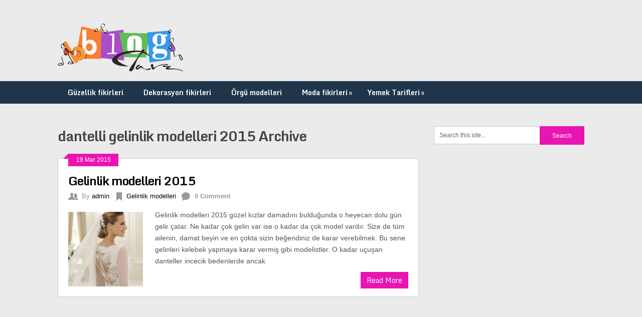

--- FILE ---
content_type: text/html; charset=UTF-8
request_url: http://www.yenitarz.net/tag/dantelli-gelinlik-modelleri-2015
body_size: 7707
content:
<!DOCTYPE html>
<html class="no-js" lang="tr">
<head>
	<meta charset="UTF-8">
	<title>dantelli gelinlik modelleri 2015 | Yeni tarz stil önerileri</title>
	<link rel="icon" href="http://www.yenitarz.net/wp-content/uploads/2015/01/icon.png" type="image/x-icon" />
<!--iOS/android/handheld specific -->	
<link rel="apple-touch-icon" href="apple-touch-icon.png">
<meta name="viewport" content="width=device-width, initial-scale=1.0">
<meta name="apple-mobile-web-app-capable" content="yes">
<meta name="apple-mobile-web-app-status-bar-style" content="black">
	<link rel="stylesheet" type="text/css" media="all" href="http://www.yenitarz.net/wp-content/themes/ribbon/style.css" />
	<link rel="pingback" href="http://www.yenitarz.net/xmlrpc.php" />
			<!--[if lt IE 9]>
	<script src="http://html5shim.googlecode.com/svn/trunk/html5.js"></script>
	<![endif]-->
	<style type="text/css">
body {background-color:#EBEBEB;}
.nav-previous a:hover,.nav-next a:hover,#commentform input#submit,#searchform input[type="submit"],.home_menu_item,.secondary-navigation a:hover, .post-date-ribbon,.currenttext, .pagination a:hover,.readMore a,.mts-subscribe input[type="submit"] {background-color:#ea14b1; }
#tabber .inside li .meta b,footer .widget li a:hover,.fn a,.reply a,#tabber .inside li div.info .entry-title a:hover, #navigation ul ul a:hover,.single_post a, a:hover, .textwidget a, #commentform a, #tabber .inside li a, .copyrights a:hover, a, .sidebar.c-4-12 a:hover, .top a:hover {color:#ea14b1; }
.corner {border-color: transparent transparent #ea14b1 transparent;}
.secondary-navigation, footer, .sidebar #searchform input[type="submit"]:hover, .readMore a:hover, #commentform input#submit:hover { background-color: #1f364a; }
</style>
	
<!-- All in One SEO Pack 3.3.4 by Michael Torbert of Semper Fi Web Design[79,120] -->

<meta name="keywords"  content="2015 gelinlik modelleri,dantelli gelinlik modelleri 2015,gelinlik modelleri 2015,gelinlik modelleri 2015 kabarık,gelinlik modelleri 2015 kısa,gelinlik modelleri 2015 tesettür" />

<script type="application/ld+json" class="aioseop-schema">{"@context":"https://schema.org","@graph":[{"@type":"Organization","@id":"http://www.yenitarz.net/#organization","url":"http://www.yenitarz.net/","name":"Yeni tarz stil \u00f6nerileri","sameAs":[]},{"@type":"WebSite","@id":"http://www.yenitarz.net/#website","url":"http://www.yenitarz.net/","name":"Yeni tarz stil \u00f6nerileri","publisher":{"@id":"http://www.yenitarz.net/#organization"}},{"@type":"CollectionPage","@id":"http://www.yenitarz.net/tag/dantelli-gelinlik-modelleri-2015#collectionpage","url":"http://www.yenitarz.net/tag/dantelli-gelinlik-modelleri-2015","inLanguage":"tr","name":"dantelli gelinlik modelleri 2015","isPartOf":{"@id":"http://www.yenitarz.net/#website"}}]}</script>
<!-- All in One SEO Pack -->
<link rel='dns-prefetch' href='//ajax.googleapis.com' />
<link rel='dns-prefetch' href='//fonts.googleapis.com' />
<link rel='dns-prefetch' href='//s.w.org' />
<link rel="alternate" type="application/rss+xml" title="Yeni tarz stil önerileri &raquo; beslemesi" href="http://www.yenitarz.net/feed" />
<link rel="alternate" type="application/rss+xml" title="Yeni tarz stil önerileri &raquo; yorum beslemesi" href="http://www.yenitarz.net/comments/feed" />
<link rel="alternate" type="application/rss+xml" title="Yeni tarz stil önerileri &raquo; dantelli gelinlik modelleri 2015 etiket beslemesi" href="http://www.yenitarz.net/tag/dantelli-gelinlik-modelleri-2015/feed" />
		<script type="911944e834919ca6972cd934-text/javascript">
			window._wpemojiSettings = {"baseUrl":"https:\/\/s.w.org\/images\/core\/emoji\/12.0.0-1\/72x72\/","ext":".png","svgUrl":"https:\/\/s.w.org\/images\/core\/emoji\/12.0.0-1\/svg\/","svgExt":".svg","source":{"concatemoji":"http:\/\/www.yenitarz.net\/wp-includes\/js\/wp-emoji-release.min.js?ver=5.3.20"}};
			!function(e,a,t){var n,r,o,i=a.createElement("canvas"),p=i.getContext&&i.getContext("2d");function s(e,t){var a=String.fromCharCode;p.clearRect(0,0,i.width,i.height),p.fillText(a.apply(this,e),0,0);e=i.toDataURL();return p.clearRect(0,0,i.width,i.height),p.fillText(a.apply(this,t),0,0),e===i.toDataURL()}function c(e){var t=a.createElement("script");t.src=e,t.defer=t.type="text/javascript",a.getElementsByTagName("head")[0].appendChild(t)}for(o=Array("flag","emoji"),t.supports={everything:!0,everythingExceptFlag:!0},r=0;r<o.length;r++)t.supports[o[r]]=function(e){if(!p||!p.fillText)return!1;switch(p.textBaseline="top",p.font="600 32px Arial",e){case"flag":return s([127987,65039,8205,9895,65039],[127987,65039,8203,9895,65039])?!1:!s([55356,56826,55356,56819],[55356,56826,8203,55356,56819])&&!s([55356,57332,56128,56423,56128,56418,56128,56421,56128,56430,56128,56423,56128,56447],[55356,57332,8203,56128,56423,8203,56128,56418,8203,56128,56421,8203,56128,56430,8203,56128,56423,8203,56128,56447]);case"emoji":return!s([55357,56424,55356,57342,8205,55358,56605,8205,55357,56424,55356,57340],[55357,56424,55356,57342,8203,55358,56605,8203,55357,56424,55356,57340])}return!1}(o[r]),t.supports.everything=t.supports.everything&&t.supports[o[r]],"flag"!==o[r]&&(t.supports.everythingExceptFlag=t.supports.everythingExceptFlag&&t.supports[o[r]]);t.supports.everythingExceptFlag=t.supports.everythingExceptFlag&&!t.supports.flag,t.DOMReady=!1,t.readyCallback=function(){t.DOMReady=!0},t.supports.everything||(n=function(){t.readyCallback()},a.addEventListener?(a.addEventListener("DOMContentLoaded",n,!1),e.addEventListener("load",n,!1)):(e.attachEvent("onload",n),a.attachEvent("onreadystatechange",function(){"complete"===a.readyState&&t.readyCallback()})),(n=t.source||{}).concatemoji?c(n.concatemoji):n.wpemoji&&n.twemoji&&(c(n.twemoji),c(n.wpemoji)))}(window,document,window._wpemojiSettings);
		</script>
		<style type="text/css">
img.wp-smiley,
img.emoji {
	display: inline !important;
	border: none !important;
	box-shadow: none !important;
	height: 1em !important;
	width: 1em !important;
	margin: 0 .07em !important;
	vertical-align: -0.1em !important;
	background: none !important;
	padding: 0 !important;
}
</style>
	<link rel='stylesheet' id='GoogleFonts-css' href="https://fonts.googleapis.com/css?family=Monda%3Aregular%2Cbold&#038;v1&#038;ver=5.3.20" type='text/css' media='all' />
<link rel='stylesheet' id='wp-block-library-css'  href='http://www.yenitarz.net/wp-includes/css/dist/block-library/style.min.css?ver=5.3.20' type='text/css' media='all' />
<script type="911944e834919ca6972cd934-text/javascript" src='//ajax.googleapis.com/ajax/libs/jquery/1.8.3/jquery.min.js?ver=1.7.1'></script>
<script type="911944e834919ca6972cd934-text/javascript" src='//ajax.googleapis.com/ajax/libs/jqueryui/1.9.2/jquery-ui.min.js?ver=1.8.16'></script>
<script type="911944e834919ca6972cd934-text/javascript" src='http://www.yenitarz.net/wp-content/themes/ribbon/js/modernizr.min.js?ver=5.3.20'></script>
<script type="911944e834919ca6972cd934-text/javascript" src='http://www.yenitarz.net/wp-content/themes/ribbon/js/customscript.js?ver=5.3.20'></script>
<link rel='https://api.w.org/' href='http://www.yenitarz.net/wp-json/' />
<link rel="EditURI" type="application/rsd+xml" title="RSD" href="http://www.yenitarz.net/xmlrpc.php?rsd" />
<link rel="wlwmanifest" type="application/wlwmanifest+xml" href="http://www.yenitarz.net/wp-includes/wlwmanifest.xml" /> 
<!--Theme by MyThemeShop.com-->
<style type="text/css">.recentcomments a{display:inline !important;padding:0 !important;margin:0 !important;}</style></head>
<body id ="blog" class="archive tag tag-dantelli-gelinlik-modelleri-2015 tag-410 main cat-409-id">
	<header class="main-header">
		<div class="container">
			<div id="header">
																<h2 id="logo">
								<a href="http://www.yenitarz.net"><img src="http://www.yenitarz.net/wp-content/uploads/2015/03/tarzblog.png" alt="Yeni tarz stil önerileri"></a>
							</h2><!-- END #logo -->
													 <div class="widget-header">
											            </div>             
			</div><!--#header-->
            <div class="secondary-navigation">
				<nav id="navigation" >
											<ul id="menu-menu-1" class="menu"><li id="menu-item-460" class="menu-item menu-item-type-taxonomy menu-item-object-category menu-item-460"><a href="http://www.yenitarz.net/category/guzellik-fikirleri">Güzellik fikirleri</a></li>
<li id="menu-item-461" class="menu-item menu-item-type-taxonomy menu-item-object-category menu-item-461"><a href="http://www.yenitarz.net/category/dekorasyon-fikirleri">Dekorasyon fikirleri</a></li>
<li id="menu-item-463" class="menu-item menu-item-type-taxonomy menu-item-object-category menu-item-463"><a href="http://www.yenitarz.net/category/orgu-modelleri">Örgü modelleri</a></li>
<li id="menu-item-459" class="menu-item menu-item-type-taxonomy menu-item-object-category menu-item-has-children menu-item-459"><a href="http://www.yenitarz.net/category/moda-fikirleri">Moda fikirleri</a>
<ul class="sub-menu">
	<li id="menu-item-522" class="menu-item menu-item-type-taxonomy menu-item-object-category menu-item-522"><a href="http://www.yenitarz.net/category/abiye-modelleri">Abiye modelleri</a></li>
	<li id="menu-item-489" class="menu-item menu-item-type-taxonomy menu-item-object-category menu-item-489"><a href="http://www.yenitarz.net/category/tesettur-abiye-modelleri">Tesettür abiye modelleri</a></li>
	<li id="menu-item-542" class="menu-item menu-item-type-taxonomy menu-item-object-category menu-item-542"><a href="http://www.yenitarz.net/category/gelinlik-modelleri">Gelinlik modelleri</a></li>
</ul>
</li>
<li id="menu-item-462" class="menu-item menu-item-type-taxonomy menu-item-object-category menu-item-has-children menu-item-462"><a href="http://www.yenitarz.net/category/yemek-tarifleri">Yemek Tarifleri</a>
<ul class="sub-menu">
	<li id="menu-item-464" class="menu-item menu-item-type-taxonomy menu-item-object-category menu-item-464"><a href="http://www.yenitarz.net/category/pogaca-tarifleri">Poğaça tarifleri</a></li>
</ul>
</li>
</ul>									</nav>
			</div>
		</div><!--.container-->        
	</header>
	<div class="main-container"><div id="page">
	<div class="content">
		<article class="article">
			<div id="content_box" class="home_page">
				<h1 class="postsby">
					 
						<span>dantelli gelinlik modelleri 2015 Archive</span>
									</h1>
									<div class="post excerpt ">
						<div class="post-date-ribbon"><div class="corner"></div>19 Mar 2015</div>
						<header>
							<h2 class="title">
								<a href="http://www.yenitarz.net/gelinlik-modelleri-2015.html" title="Gelinlik modelleri 2015" rel="bookmark">Gelinlik modelleri 2015</a>
							</h2>
							<div class="post-info">
								<div class="author_mt hp_meta"><span class="mt_icon"> </span>By <a rel="nofollow" href="http://www.yenitarz.net/author/admin" title="admin tarafından yazılan yazılar" rel="author">admin</a></div>
								<div class="cat_mt hp_meta"><span class="mt_icon"> </span><a href="http://www.yenitarz.net/category/gelinlik-modelleri" rel="nofollow">Gelinlik modelleri</a></div>
								<div class="comment_mt hp_meta"><span class="mt_icon"> </span> <b>0 Comment</b></div>
							</div>
						</header><!--.header-->
						<a href="http://www.yenitarz.net/gelinlik-modelleri-2015.html" title="Gelinlik modelleri 2015" rel="nofollow" id="featured-thumbnail">
							 
								<div class="featured-thumbnail"><img width="150" height="150" src="http://www.yenitarz.net/wp-content/uploads/2015/03/dantelli-gelinlik-modelleri-2015-150x150.jpg" class="attachment-featured size-featured wp-post-image" alt="" title="" /></div>													</a>
						<div class="post-content image-caption-format-1">
							Gelinlik modelleri 2015 güzel kızlar damadını bulduğunda o heyecan dolu gün gelir çatar. Ne kadar çok gelin var ise o kadar da çok model vardır. Size de tüm ailenin, damat beyin ve en çokta sizin beğendiniz de karar verebilmek. Bu sene gelinleri kelebek yapmaya karar vermiş gibi modelistler. O kadar uçuşan danteller incecik bedenlerde ancak						</div>
						<div class="readMore"><a href="http://www.yenitarz.net/gelinlik-modelleri-2015.html" title="Gelinlik modelleri 2015" rel="bookmark">Read More</a></div>
					</div><!--.post excerpt-->
																			
			</div>
		</article>
		<aside class="sidebar c-4-12">
	<div id="sidebars" class="g">
		<div class="sidebar">
			<ul class="sidebar_list">
				<li class="widget widget-sidebar"><form method="get" id="searchform" class="search-form" action="http://www.yenitarz.net" _lpchecked="1">
	<fieldset>
		<input type="text" name="s" id="s" value="Search this site..." onblur="if (!window.__cfRLUnblockHandlers) return false; if (this.value == '') {this.value = 'Search this site...';}" onfocus="if (!window.__cfRLUnblockHandlers) return false; if (this.value == 'Search this site...') {this.value = '';}" data-cf-modified-911944e834919ca6972cd934-="">
		<input type="submit" value="Search" onclick="if (!window.__cfRLUnblockHandlers) return false; if(this.value=='Search this Site...')this.value='';" data-cf-modified-911944e834919ca6972cd934-="" />
	</fieldset>
</form></li><li class="widget widget-sidebar">			<div class="textwidget"><script async src="//pagead2.googlesyndication.com/pagead/js/adsbygoogle.js" type="911944e834919ca6972cd934-text/javascript"></script>
<ins class="adsbygoogle"
     style="display:inline-block;width:300px;height:600px"
     data-ad-client="ca-pub-5566760707935580"
     data-ad-slot="1062625651"></ins>
<script type="911944e834919ca6972cd934-text/javascript">
(adsbygoogle = window.adsbygoogle || []).push({});
</script></div>
		</li>		

	<div id="tabber">
			
		<ul class="tabs">
			<li><a href="#popular-posts">Popular Posts</a></li>
			<li class="tab-recent-posts"><a href="#recent-posts">Recent Posts</a></li>
		</ul> <!--end .tabs-->
			
		<div class="clear"></div>
		
		<div class="inside">
			<div id="popular-posts">
				<ul>
										<li>
<div class="left">
<a href='http://www.yenitarz.net/goz-kalemi-surme-teknikleri.html'><img src="http://www.yenitarz.net/wp-content/uploads/2015/02/göz-kalemi-sürme-teknikleri.jpg" alt="Göz kalemi sürme teknikleri"  width='65' height='50' class="wp-post-image" /></a>
<div class="clear"></div>
</div>
 	<div class="info">
 	<p class="entry-title"><a title="Göz kalemi sürme teknikleri" href="http://www.yenitarz.net/goz-kalemi-surme-teknikleri.html"> Göz kalemi sürme teknikleri gündelik yaşantımızın bir parçası haline</a></p>
	<div class="meta">
    Şubat 27, 2015 <span>-</span><b>1</b>  Comments
	</div> <!--end .entry-meta--> 	
	</div> <!--end .info-->
	<div class="clear"></div>
</li>

<li>
<div class="left">
<a href='http://www.yenitarz.net/sonbahar-ayakkabi-modelleri-2015.html'><img src="http://www.yenitarz.net/wp-content/uploads/2015/03/sonbahar-ayakkabı-modelleri-2015.jpg" alt="sonbahar ayakkabı modelleri 2015"  width='65' height='50' class="wp-post-image" /></a>
<div class="clear"></div>
</div>
 	<div class="info">
 	<p class="entry-title"><a title="sonbahar ayakkabı modelleri 2015" href="http://www.yenitarz.net/sonbahar-ayakkabi-modelleri-2015.html"> Sonbahar ayakkabı modelleri 2015 sezonunun en trend çizme ve botları</a></p>
	<div class="meta">
    Mart 22, 2015 <span>-</span><b>1</b>  Comments
	</div> <!--end .entry-meta--> 	
	</div> <!--end .info-->
	<div class="clear"></div>
</li>

<li>
<div class="left">
<a href='http://www.yenitarz.net/en-guzel-retro-sac-modelleri.html'><img src="http://www.yenitarz.net/wp-content/uploads/2015/01/En-güzel-retro-saç-modelleri.jpg" alt="En güzel retro saç modelleri"  width='65' height='50' class="wp-post-image" /></a>
<div class="clear"></div>
</div>
 	<div class="info">
 	<p class="entry-title"><a title="En güzel retro saç modelleri" href="http://www.yenitarz.net/en-guzel-retro-sac-modelleri.html"> En güzel retro saç modelleri son dönemin yeni trendi</a></p>
	<div class="meta">
    Ocak 29, 2015 <span>-</span><b>0</b>  Comments
	</div> <!--end .entry-meta--> 	
	</div> <!--end .info-->
	<div class="clear"></div>
</li>

<li>
<div class="left">
<a href='http://www.yenitarz.net/masa-lambasi-modelleri.html'><img src="http://www.yenitarz.net/wp-content/uploads/2015/01/Masa-Lambası-Modelleri-2015.jpeg" alt="Masa Lambası Modelleri"  width='65' height='50' class="wp-post-image" /></a>
<div class="clear"></div>
</div>
 	<div class="info">
 	<p class="entry-title"><a title="Masa Lambası Modelleri" href="http://www.yenitarz.net/masa-lambasi-modelleri.html"> Masa lambası modelleri, çocukluğumdan beri kitap okumayı severim. Özellikle</a></p>
	<div class="meta">
    Ocak 28, 2015 <span>-</span><b>0</b>  Comments
	</div> <!--end .entry-meta--> 	
	</div> <!--end .info-->
	<div class="clear"></div>
</li>

<li>
<div class="left">
<a href='http://www.yenitarz.net/hunter-cizme-modelleri.html'><img src="http://www.yenitarz.net/wp-content/uploads/2015/01/2015-Hunter-Yağmur-Çizmesi-Modelleri.jpg" alt="Hunter çizme modelleri"  width='65' height='50' class="wp-post-image" /></a>
<div class="clear"></div>
</div>
 	<div class="info">
 	<p class="entry-title"><a title="Hunter çizme modelleri" href="http://www.yenitarz.net/hunter-cizme-modelleri.html"> Hunter çizme modelleri, ingiliz modası olarak bilinen lastik çizme</a></p>
	<div class="meta">
    Ocak 27, 2015 <span>-</span><b>0</b>  Comments
	</div> <!--end .entry-meta--> 	
	</div> <!--end .info-->
	<div class="clear"></div>
</li>

<li>
<div class="left">
<a href='http://www.yenitarz.net/2015-banyo-dekorasyon-trendleri.html'><img src="http://www.yenitarz.net/wp-content/uploads/2015/01/2015-banyo-dekorasyon-trendleri.jpg" alt="2015 banyo dekorasyon trendleri"  width='65' height='50' class="wp-post-image" /></a>
<div class="clear"></div>
</div>
 	<div class="info">
 	<p class="entry-title"><a title="2015 banyo dekorasyon trendleri" href="http://www.yenitarz.net/2015-banyo-dekorasyon-trendleri.html"> 2015 Banyo dekorasyon trendleri, her alanın dekorasyonu olduğu gibi,</a></p>
	<div class="meta">
    Ocak 26, 2015 <span>-</span><b>0</b>  Comments
	</div> <!--end .entry-meta--> 	
	</div> <!--end .info-->
	<div class="clear"></div>
</li>

<li>
<div class="left">
<a href='http://www.yenitarz.net/cildin-yaslanmasini-saglayan-etkenler.html'><img src="http://www.yenitarz.net/wp-content/uploads/2015/01/Cildin-yaşlanmasını-sağlayan-etkenler.png" alt="Cildin yaşlanmasını sağlayan etkenler"  width='65' height='50' class="wp-post-image" /></a>
<div class="clear"></div>
</div>
 	<div class="info">
 	<p class="entry-title"><a title="Cildin yaşlanmasını sağlayan etkenler" href="http://www.yenitarz.net/cildin-yaslanmasini-saglayan-etkenler.html"> Cildin yaşlanmasını sağlayan etkenler etraftaki pahalı olan cilt bakım</a></p>
	<div class="meta">
    Ocak 25, 2015 <span>-</span><b>0</b>  Comments
	</div> <!--end .entry-meta--> 	
	</div> <!--end .info-->
	<div class="clear"></div>
</li>

<li>
<div class="left">
<a href='http://www.yenitarz.net/bayan-ayakkabilari.html'><img src="http://www.yenitarz.net/wp-content/uploads/2015/01/bayan-ayakkabı-modelleri.jpg" alt="Bayan ayakkabıları"  width='65' height='50' class="wp-post-image" /></a>
<div class="clear"></div>
</div>
 	<div class="info">
 	<p class="entry-title"><a title="Bayan ayakkabıları" href="http://www.yenitarz.net/bayan-ayakkabilari.html"> Bayan ayakkabıları, bayanların en önemli aksesuarından biri de ayakkabılarıdır.</a></p>
	<div class="meta">
    Ocak 23, 2015 <span>-</span><b>0</b>  Comments
	</div> <!--end .entry-meta--> 	
	</div> <!--end .info-->
	<div class="clear"></div>
</li>

<li>
<div class="left">
<a href='http://www.yenitarz.net/kucuk-mutfak-dekorasyon-modelleri.html'><img src="http://www.yenitarz.net/wp-content/uploads/2015/01/küçük-mutfak-dekorasyon.jpg" alt="Küçük mutfak dekorasyon modelleri"  width='65' height='50' class="wp-post-image" /></a>
<div class="clear"></div>
</div>
 	<div class="info">
 	<p class="entry-title"><a title="Küçük mutfak dekorasyon modelleri" href="http://www.yenitarz.net/kucuk-mutfak-dekorasyon-modelleri.html"> Küçük mutfak dekorasyon modelleri, dar alanları görsel malzemelerle hem</a></p>
	<div class="meta">
    Ocak 22, 2015 <span>-</span><b>0</b>  Comments
	</div> <!--end .entry-meta--> 	
	</div> <!--end .info-->
	<div class="clear"></div>
</li>

<li>
<div class="left">
<a href='http://www.yenitarz.net/bebek-yelek-modelleri.html'><img src="http://www.yenitarz.net/wp-content/uploads/2015/01/bebek-yelek-modelleri.jpg" alt="bebek yelek modelleri"  width='65' height='50' class="wp-post-image" /></a>
<div class="clear"></div>
</div>
 	<div class="info">
 	<p class="entry-title"><a title="bebek yelek modelleri" href="http://www.yenitarz.net/bebek-yelek-modelleri.html"> Bebek yelek modelleri evde boş zamanlarında örgü örmeyi seven,</a></p>
	<div class="meta">
    Ocak 21, 2015 <span>-</span><b>0</b>  Comments
	</div> <!--end .entry-meta--> 	
	</div> <!--end .info-->
	<div class="clear"></div>
</li>

				</ul>			
		    </div> <!--end #popular-posts-->
		    <div id="recent-posts"> 
		        <ul>
					<li>
<div class="left">
<a href='http://www.yenitarz.net/sonbahar-ayakkabi-modelleri-2015.html'><img src="http://www.yenitarz.net/wp-content/uploads/2015/03/sonbahar-ayakkabı-modelleri-2015.jpg" alt="sonbahar ayakkabı modelleri 2015"  width='65' height='50' class="wp-post-image" /></a>
<div class="clear"></div>
</div>
 	<div class="info">
 	<p class="entry-title"><a title="sonbahar ayakkabı modelleri 2015" href="http://www.yenitarz.net/sonbahar-ayakkabi-modelleri-2015.html">Sonbahar ayakkabı modelleri 2015 sezonunun en trend çizme ve botları</a></p>
	<div class="meta">
   Mart 22, 2015 <span>-</span><b>1</b>  Comments
	</div> <!--end .entry-meta--> 	
	</div> <!--end .info-->
	<div class="clear"></div>
</li>

<li>
<div class="left">
<a href='http://www.yenitarz.net/istikbal-mobilya-yastiklar.html'><img src="http://www.yenitarz.net/wp-content/uploads/2015/03/istikbal-mobilya-yastıklar.jpg" alt="istikbal mobilya yastıklar"  width='65' height='50' class="wp-post-image" /></a>
<div class="clear"></div>
</div>
 	<div class="info">
 	<p class="entry-title"><a title="istikbal mobilya yastıklar" href="http://www.yenitarz.net/istikbal-mobilya-yastiklar.html">İstikbal mobilya yastıklar insan hayatında uykunun çok önemli bir</a></p>
	<div class="meta">
   Mart 20, 2015 <span>-</span><b>0</b>  Comments
	</div> <!--end .entry-meta--> 	
	</div> <!--end .info-->
	<div class="clear"></div>
</li>

<li>
<div class="left">
<a href='http://www.yenitarz.net/gelinlik-modelleri-2015.html'><img src="http://www.yenitarz.net/wp-content/uploads/2015/03/dantelli-gelinlik-modelleri-2015.jpg" alt="Gelinlik modelleri 2015"  width='65' height='50' class="wp-post-image" /></a>
<div class="clear"></div>
</div>
 	<div class="info">
 	<p class="entry-title"><a title="Gelinlik modelleri 2015" href="http://www.yenitarz.net/gelinlik-modelleri-2015.html">Gelinlik modelleri 2015 güzel kızlar damadını bulduğunda o heyecan</a></p>
	<div class="meta">
   Mart 19, 2015 <span>-</span><b>0</b>  Comments
	</div> <!--end .entry-meta--> 	
	</div> <!--end .info-->
	<div class="clear"></div>
</li>

<li>
<div class="left">
<a href='http://www.yenitarz.net/kisa-abiye-modelleri.html'><img src="http://www.yenitarz.net/wp-content/uploads/2015/03/Kısa-abiye-modelleri.jpg" alt="Kısa abiye modelleri"  width='65' height='50' class="wp-post-image" /></a>
<div class="clear"></div>
</div>
 	<div class="info">
 	<p class="entry-title"><a title="Kısa abiye modelleri" href="http://www.yenitarz.net/kisa-abiye-modelleri.html">Kısa abiye modelleri 2015 gece davetlerinin veya özel günlerin</a></p>
	<div class="meta">
   Mart 17, 2015 <span>-</span><b>0</b>  Comments
	</div> <!--end .entry-meta--> 	
	</div> <!--end .info-->
	<div class="clear"></div>
</li>

<li>
<div class="left">
<a href='http://www.yenitarz.net/bayan-spor-mont-modelleri.html'><img src="http://www.yenitarz.net/wp-content/uploads/2015/03/bayan-spor-mont-modelleri.jpg" alt="Bayan spor mont modelleri"  width='65' height='50' class="wp-post-image" /></a>
<div class="clear"></div>
</div>
 	<div class="info">
 	<p class="entry-title"><a title="Bayan spor mont modelleri" href="http://www.yenitarz.net/bayan-spor-mont-modelleri.html">Bayan spor mont modelleri son zamanlarda en çok tercih</a></p>
	<div class="meta">
   Mart 16, 2015 <span>-</span><b>0</b>  Comments
	</div> <!--end .entry-meta--> 	
	</div> <!--end .info-->
	<div class="clear"></div>
</li>

<li>
<div class="left">
<a href='http://www.yenitarz.net/komidin-modelleri-2015.html'><img src="http://www.yenitarz.net/wp-content/uploads/2015/03/komidin-modelleri-2015.jpg" alt="komidin modelleri 2015"  width='65' height='50' class="wp-post-image" /></a>
<div class="clear"></div>
</div>
 	<div class="info">
 	<p class="entry-title"><a title="komidin modelleri 2015" href="http://www.yenitarz.net/komidin-modelleri-2015.html">Komidin modelleri 2015 modern tasarımları ile baş döndüren komodin</a></p>
	<div class="meta">
   Mart 16, 2015 <span>-</span><b>0</b>  Comments
	</div> <!--end .entry-meta--> 	
	</div> <!--end .info-->
	<div class="clear"></div>
</li>

<li>
<div class="left">
<a href='http://www.yenitarz.net/karagoz-tatlisi-tarifi.html'><img src="http://www.yenitarz.net/wp-content/uploads/2015/03/karagöz-tatlısı-tarifleri.jpg" alt="karagöz tatlısı tarifi"  width='65' height='50' class="wp-post-image" /></a>
<div class="clear"></div>
</div>
 	<div class="info">
 	<p class="entry-title"><a title="karagöz tatlısı tarifi" href="http://www.yenitarz.net/karagoz-tatlisi-tarifi.html">karagöz tatlısı tarifi, şeker, limon suyu ve suyu tencereye</a></p>
	<div class="meta">
   Mart 15, 2015 <span>-</span><b>0</b>  Comments
	</div> <!--end .entry-meta--> 	
	</div> <!--end .info-->
	<div class="clear"></div>
</li>

<li>
<div class="left">
<a href='http://www.yenitarz.net/kece-canta-modelleri.html'><img src="http://www.yenitarz.net/wp-content/uploads/2015/03/Keçe-çanta-modelleri.jpg" alt="Keçe çanta modelleri"  width='65' height='50' class="wp-post-image" /></a>
<div class="clear"></div>
</div>
 	<div class="info">
 	<p class="entry-title"><a title="Keçe çanta modelleri" href="http://www.yenitarz.net/kece-canta-modelleri.html">Keçe çanta modelleri kadınların en önemli aksesuarlarından biridir kol</a></p>
	<div class="meta">
   Mart 15, 2015 <span>-</span><b>0</b>  Comments
	</div> <!--end .entry-meta--> 	
	</div> <!--end .info-->
	<div class="clear"></div>
</li>

<li>
<div class="left">
<a href='http://www.yenitarz.net/tesettur-abiye-kiyafetler.html'><img src="http://www.yenitarz.net/wp-content/uploads/2015/03/Tesettür-abiye-elbise.jpg" alt="Tesettür abiye kıyafetler"  width='65' height='50' class="wp-post-image" /></a>
<div class="clear"></div>
</div>
 	<div class="info">
 	<p class="entry-title"><a title="Tesettür abiye kıyafetler" href="http://www.yenitarz.net/tesettur-abiye-kiyafetler.html">Tesettür abiye kıyafetler muhafazakâr giyinmeyi tercih eden kadınlar için</a></p>
	<div class="meta">
   Mart 14, 2015 <span>-</span><b>0</b>  Comments
	</div> <!--end .entry-meta--> 	
	</div> <!--end .info-->
	<div class="clear"></div>
</li>

<li>
<div class="left">
<a href='http://www.yenitarz.net/kolay-bere-modelleri.html'><img src="http://www.yenitarz.net/wp-content/uploads/2015/03/bere-modelleri.jpg" alt="kolay bere modelleri"  width='65' height='50' class="wp-post-image" /></a>
<div class="clear"></div>
</div>
 	<div class="info">
 	<p class="entry-title"><a title="kolay bere modelleri" href="http://www.yenitarz.net/kolay-bere-modelleri.html">Kolay bere modelleri soğuk kış aylarında bereler her insanın</a></p>
	<div class="meta">
   Mart 14, 2015 <span>-</span><b>0</b>  Comments
	</div> <!--end .entry-meta--> 	
	</div> <!--end .info-->
	<div class="clear"></div>
</li>

                      
				</ul>	
		    </div> <!--end #recent-posts-->			
			<div class="clear"></div>			
		</div> <!--end .inside -->
		<div class="clear"></div>
	</div><!--end #tabber -->

		<li class="widget widget-sidebar"><h3>Kategoriler</h3>		<ul>
				<li class="cat-item cat-item-401"><a href="http://www.yenitarz.net/category/abiye-modelleri" title="Abiye modelleri, kısa abiye modelleri, uzun abiye modelleri, abiye modelleri 2015, abiye modeli">Abiye modelleri</a>
</li>
	<li class="cat-item cat-item-2"><a href="http://www.yenitarz.net/category/dekorasyon-fikirleri" title="Dekorasyon fikirleri, dekorasyon fikirleri mutfak, dekorasyon fikirleri banyo, dekorasyon fikirleri salon, dekorasyon fikirleri genç odası">Dekorasyon fikirleri</a>
</li>
	<li class="cat-item cat-item-409"><a href="http://www.yenitarz.net/category/gelinlik-modelleri" title="Gelinlik modelleri, Gelinlik modelleri 2015, 2015 Gelinlik modelleri, sade gelinlik modelleri, güpürlü gelinlik modelleri">Gelinlik modelleri</a>
</li>
	<li class="cat-item cat-item-8"><a href="http://www.yenitarz.net/category/guzellik-fikirleri" title="Güzellik fikirleri, güzellik sırları, 2015 güzellik fikirleri, güzellik iksiri, güzellik maskeleri">Güzellik fikirleri</a>
</li>
	<li class="cat-item cat-item-28"><a href="http://www.yenitarz.net/category/moda-fikirleri" title="Moda fikirleri, yaratıcı moda fikirleri, yeni moda fikirleri, moda blogları, ünlü moda blogları">Moda fikirleri</a>
</li>
	<li class="cat-item cat-item-13"><a href="http://www.yenitarz.net/category/orgu-modelleri" title="örgü modelleri ve yapılışları, örgü modelleri açıklamalı, örgü modelleri ve yapılışı">Örgü modelleri</a>
</li>
	<li class="cat-item cat-item-348"><a href="http://www.yenitarz.net/category/pogaca-tarifleri" title="Poğaça tarifleri, kolay Poğaça tarifleri, Poğaça tarifi, oktay usta Poğaça tarifleri, basit Poğaça tarifi">Poğaça tarifleri</a>
</li>
	<li class="cat-item cat-item-365"><a href="http://www.yenitarz.net/category/tesettur-abiye-modelleri" title="Tesettür abiye, Tesettür abiye modelleri, Tesettür abiye kıyafetler, Tesettürlü abiye modelleri">Tesettür abiye modelleri</a>
</li>
	<li class="cat-item cat-item-209"><a href="http://www.yenitarz.net/category/yemek-tarifleri" title="Yemek tarifleri, börek tarifleri, poğaça tarifleri, pasta tarifleri, kurabiye tarifleri, kek tarifleri, oktay usta">Yemek Tarifleri</a>
</li>
		</ul>
			</li>			</ul>
		</div>
	</div><!--sidebars-->
</aside>	</div><!--#page-->
</div><!--.container-->
</div>
	<footer>
		<div class="container">
			<div class="footer-widgets">
					<div class="f-widget f-widget-1">
		<div class="widget"><h3>Son Yorumlar</h3><ul id="recentcomments"><li class="recentcomments"><a href="http://www.yenitarz.net/sonbahar-ayakkabi-modelleri-2015.html#comment-1265">sonbahar ayakkabı modelleri 2015</a> için <span class="comment-author-link">Aleyna</span></li><li class="recentcomments"><a href="http://www.yenitarz.net/goz-kalemi-surme-teknikleri.html#comment-8">Göz kalemi sürme teknikleri</a> için <span class="comment-author-link">Aysel</span></li></ul></div>	</div>
	<div class="f-widget f-widget-2">
				<div class="widget">		<h3>Son Yazılar</h3>		<ul>
											<li>
					<a href="http://www.yenitarz.net/sonbahar-ayakkabi-modelleri-2015.html">sonbahar ayakkabı modelleri 2015</a>
									</li>
											<li>
					<a href="http://www.yenitarz.net/istikbal-mobilya-yastiklar.html">istikbal mobilya yastıklar</a>
									</li>
											<li>
					<a href="http://www.yenitarz.net/gelinlik-modelleri-2015.html">Gelinlik modelleri 2015</a>
									</li>
											<li>
					<a href="http://www.yenitarz.net/kisa-abiye-modelleri.html">Kısa abiye modelleri</a>
									</li>
											<li>
					<a href="http://www.yenitarz.net/bayan-spor-mont-modelleri.html">Bayan spor mont modelleri</a>
									</li>
					</ul>
		</div>	</div>
	<div class="f-widget last">
		<div class="widget"><h3>Arşivler</h3>		<ul>
				<li><a href='http://www.yenitarz.net/2015/03'>Mart 2015</a></li>
	<li><a href='http://www.yenitarz.net/2015/02'>Şubat 2015</a></li>
	<li><a href='http://www.yenitarz.net/2015/01'>Ocak 2015</a></li>
		</ul>
			</div>	</div>
			</div><!--.footer-widgets-->
		</div><!--.container-->
        <div class="copyrights"><!--start copyrights-->
<div class="row" id="copyright-note">
<span><a href="http://www.yenitarz.net/" title="Bir başka WordPress sitesi">Yeni tarz stil önerileri</a> Copyright &copy; 2026.</span>
<div class="top"> <a href="#top" class="toplink">Back to Top &uarr;</a></div>
</div>
<!--end copyrights-->
</div> 
	</footer><!--footer-->
<!--start footer code-->
<!-- Yandex.Metrika counter -->
<script type="911944e834919ca6972cd934-text/javascript">
(function (d, w, c) {
    (w[c] = w[c] || []).push(function() {
        try {
            w.yaCounter29259235 = new Ya.Metrika({id:29259235,
                    webvisor:true,
                    clickmap:true,
                    trackLinks:true,
                    accurateTrackBounce:true});
        } catch(e) { }
    });

    var n = d.getElementsByTagName("script")[0],
        s = d.createElement("script"),
        f = function () { n.parentNode.insertBefore(s, n); };
    s.type = "text/javascript";
    s.async = true;
    s.src = (d.location.protocol == "https:" ? "https:" : "http:") + "//mc.yandex.ru/metrika/watch.js";

    if (w.opera == "[object Opera]") {
        d.addEventListener("DOMContentLoaded", f, false);
    } else { f(); }
})(document, window, "yandex_metrika_callbacks");
</script>
<noscript><div><img src="//mc.yandex.ru/watch/29259235" style="position:absolute; left:-9999px;" alt="" /></div></noscript>
<!-- /Yandex.Metrika counter --><!--end footer code-->
<script type="911944e834919ca6972cd934-text/javascript" src='http://www.yenitarz.net/wp-includes/js/wp-embed.min.js?ver=5.3.20'></script>
<script src="/cdn-cgi/scripts/7d0fa10a/cloudflare-static/rocket-loader.min.js" data-cf-settings="911944e834919ca6972cd934-|49" defer></script></body>
</html>

--- FILE ---
content_type: text/html; charset=utf-8
request_url: https://www.google.com/recaptcha/api2/aframe
body_size: 267
content:
<!DOCTYPE HTML><html><head><meta http-equiv="content-type" content="text/html; charset=UTF-8"></head><body><script nonce="CVEeWqetyMqOxLsQdlAaFw">/** Anti-fraud and anti-abuse applications only. See google.com/recaptcha */ try{var clients={'sodar':'https://pagead2.googlesyndication.com/pagead/sodar?'};window.addEventListener("message",function(a){try{if(a.source===window.parent){var b=JSON.parse(a.data);var c=clients[b['id']];if(c){var d=document.createElement('img');d.src=c+b['params']+'&rc='+(localStorage.getItem("rc::a")?sessionStorage.getItem("rc::b"):"");window.document.body.appendChild(d);sessionStorage.setItem("rc::e",parseInt(sessionStorage.getItem("rc::e")||0)+1);localStorage.setItem("rc::h",'1768962873447');}}}catch(b){}});window.parent.postMessage("_grecaptcha_ready", "*");}catch(b){}</script></body></html>